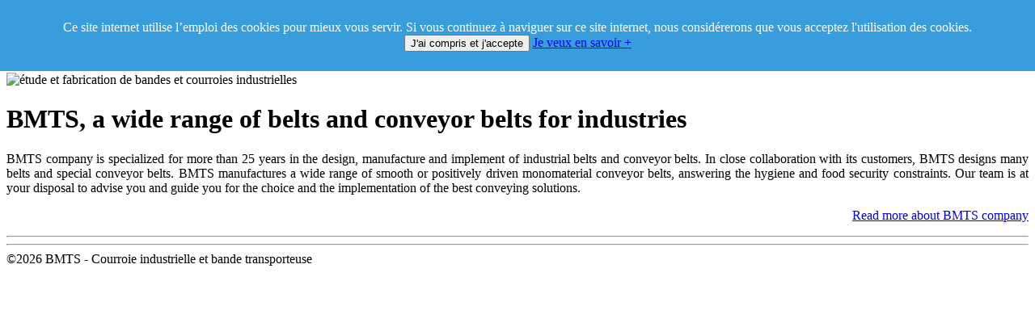

--- FILE ---
content_type: text/html; charset=utf-8
request_url: http://www.bmts.fr/en/
body_size: 2326
content:
<?xml version="1.0" encoding="utf-8"?>
<!DOCTYPE html PUBLIC "-//W3C//DTD XHTML 1.0 Strict//EN" "http://www.w3.org/TR/xhtml1/DTD/xhtml1-strict.dtd">
<html prefix="og: http://ogp.me/ns#" xmlns="http://www.w3.org/1999/xhtml" xml:lang="en-gb" lang="en-gb" dir="ltr" >
	<head>
		<!-- The following JDOC Head tag loads all the header and meta information from your site config and content. -->
		  <base href="http://www.bmts.fr/en/" />
  <meta http-equiv="content-type" content="text/html; charset=utf-8" />
  <meta name="description" content="Solutions de convoyage par bandes transporteuses et courroies industrielles." />
  <meta name="generator" content="Joomla! - Open Source Content Management" />
  <title>Home</title>
  <link href="/templates/atomic/favicon.ico" rel="shortcut icon" type="image/vnd.microsoft.icon" />
  <link rel="stylesheet" href="/components/com_k2/css/k2.css" type="text/css" />
  <link rel="stylesheet" href="/media/system/css/modal.css" type="text/css" />
  <link rel="stylesheet" href="/cache/widgetkit/widgetkit-ae53f269.css" type="text/css" />
  <link rel="stylesheet" href="/components/com_imageshow/assets/css/style.css" type="text/css" />
  <script src="/media/system/js/mootools-core.js" type="text/javascript"></script>
  <script src="/media/system/js/core.js" type="text/javascript"></script>
  <script src="//ajax.googleapis.com/ajax/libs/jquery/1.8/jquery.min.js" type="text/javascript"></script>
  <script src="/components/com_k2/js/k2.js?v2.6.7&amp;sitepath=/" type="text/javascript"></script>
  <script src="/media/system/js/caption.js" type="text/javascript"></script>
  <script src="/media/system/js/mootools-more.js" type="text/javascript"></script>
  <script src="/media/system/js/modal.js" type="text/javascript"></script>
  <script src="/media/widgetkit/js/jquery.js" type="text/javascript"></script>
  <script src="/cache/widgetkit/widgetkit-e2b8845c.js" type="text/javascript"></script>
  <script type="text/javascript">
window.addEvent('load', function() {
				new JCaption('img.caption');
			});
		window.addEvent('domready', function() {

			SqueezeBox.initialize({});
			SqueezeBox.assign($$('a.modal'), {
				parse: 'rel'
			});
		});
  </script>


		<!-- The following five lines load the Blueprint CSS Framework (http://blueprintcss.org). If you don't want to use this framework, delete these lines. -->
		<link rel="stylesheet" href="/templates/atomic/css/blueprint/screen.css" type="text/css" media="screen, projection" />
		<link rel="stylesheet" href="/templates/atomic/css/blueprint/print.css" type="text/css" media="print" />
		<!--[if lt IE 8]><link rel="stylesheet" href="/blueprint/ie.css" type="text/css" media="screen, projection"><![endif]-->
		<link rel="stylesheet" href="/templates/atomic/css/blueprint/plugins/fancy-type/screen.css" type="text/css" media="screen, projection" />
		<link rel="stylesheet" href="/templates/atomic/css/blueprint/plugins/joomla-nav/screen.css" type="text/css" media="screen" />

		<!-- The following line loads the template CSS file located in the template folder. -->
		<link rel="stylesheet" href="/templates/atomic/css/template.css" type="text/css" />

		<!-- The following four lines load the Blueprint CSS Framework and the template CSS file for right-to-left languages. If you don't want to use these, delete these lines. -->
		
		<!-- The following line loads the template JavaScript file located in the template folder. It's blank by default. -->
		<script type="text/javascript" src="/templates/atomic/js/template.js"></script>
	</head>
	<body>
		<div class="container">
			<hr class="space" />
			<div class="joomla-header span-16 append-1">
				<h1>BMTS - Courroie industrielle et bande transporteuse</h1>
			</div>
					</div>
		
		<div class="container">
			<div class="span-16 append-1">
							
<div id="system-message-container">
</div>
				
<div class="item-page">









<div class="clearafter">
<p><img class="image-left" src="/images/content/fashion-template.jpg" border="0" alt="étude et fabrication de bandes et courroies industrielles" title="conception et fabrication de bandes et courroies" height="172" /></p>
<h1>BMTS, a wide range of belts and conveyor belts for industries</h1>
<p style="text-align: justify;">BMTS company is specialized for more than 25 years in the design, manufacture and implement of industrial belts and conveyor belts. In close collaboration with its customers, BMTS designs many belts and special conveyor belts. BMTS manufactures a wide range of smooth or positively driven monomaterial conveyor belts, answering the hygiene and food security constraints. Our team is at your disposal to advise you and guide you for the choice and the implementation of the best conveying solutions.</p>
<p class="content-center" style="text-align: right;"><a class="link-button button-light" href="/index.php/en/l-entreprise-2/pourquoi-travailler-avec-nous-a-traduire"><span class="link-icon jsn-icon-info">Read more about BMTS company</span></a></p>
</div>
	
</div>

				<hr />
			
	        			</div>
			
			<div class="joomla-footer span-16 append-1">
				<hr />
				&copy;2026 BMTS - Courroie industrielle et bande transporteuse			</div>
		</div>
		
	<link type="text/css" rel="stylesheet" href="http://www.bmts.fr/plugins/system/Cookies_Pro/Cookies_Pro/Cookies_Pro.css" />
<div class="coockie_banner" style="left: 0px; text-align: center; position: fixed;top: 0px; background:#379DDD; color:#FFF; width:100% !important; padding-top:5px; padding-bottom:4px;"><p style="padding:4px;">Ce site internet utilise l’emploi des cookies pour mieux vous servir. Si vous continuez à naviguer sur ce site internet, nous considérerons que vous acceptez l'utilisation des cookies. <button class="BotonUno">J'ai compris et j'accepte</button> <a href="http://www.bmts.fr/index.php/fr/cookies" target="_blank">Je veux en savoir +</a></p><input type="hidden" class="agreeCookies" value="false" /><input type="hidden" class="agreeAnalitycs" value="false" /></div><script type="text/javascript" src="http://www.bmts.fr/plugins/system/Cookies_Pro/Cookies_Pro/jquery.cookie.js"></script>
<script type="text/javascript" src="http://www.bmts.fr/plugins/system/Cookies_Pro/Cookies_Pro/Cookies_Pro.js"></script>
</body>
</html>
